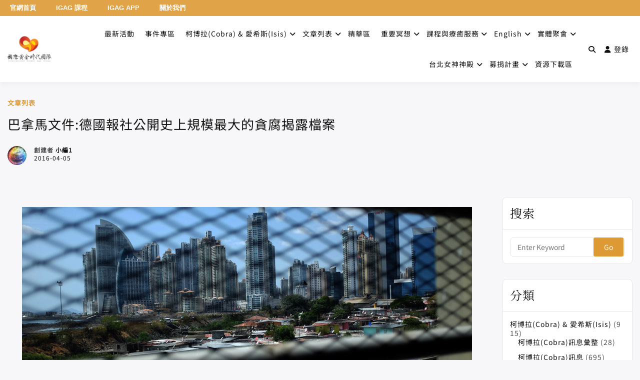

--- FILE ---
content_type: text/javascript
request_url: https://www.golden-ages.org/wp-content/litespeed/js/95f04b73438f25e685709bbe60577d9a.js?ver=77d9a
body_size: 46
content:
(function($,_){"use strict";function escapeHtml(str){if(typeof str!=="string")return"";return str.replace(/&/g,"&amp;").replace(/</g,"&lt;").replace(/>/g,"&gt;").replace(/"/g,"&quot;").replace(/'/g,"&#039;")}
function initTextLengthToggle($scope){const toggleButtons=$scope.find(".deensimc-toggle");if(toggleButtons.length){toggleButtons.each(function(){const $btn=$(this);const $textWrapper=$btn.closest(".contents-wrapper");const $textElem=$textWrapper.find(".deensimc-contents");const fullText=escapeHtml($textElem.text().trim());const visibleLength=parseInt($textWrapper.data("visible-length"),10);const limitByChar=$textWrapper.data("limit-by")==="characters";const truncatedText=fullText.split(limitByChar?"":" ").slice(0,visibleLength).join(limitByChar?"":" ")+"...";$textElem.html(truncatedText);let isExpanded=!1;$btn.on("click",function(){const foldText=$(this).find(".fold-text");const unfoldText=$(this).find(".unfold-text");if(isExpanded){$textElem.html(truncatedText);isExpanded=!1;foldText.show();unfoldText.hide()}else{$textElem.html(fullText);isExpanded=!0;foldText.hide();unfoldText.show()}})})}}
window.initTextLengthToggle=initTextLengthToggle})(jQuery,window._)
;

--- FILE ---
content_type: text/javascript
request_url: https://www.golden-ages.org/wp-content/litespeed/js/73139e32aeecf3feb4a44606625021bd.js?ver=021bd
body_size: -117
content:
(function($,_){"use strict";function handleAnimationDuration($scope){const container=$scope.find(".deensimc-marquee-main-container");const tracks=$scope.find(".deensimc-marquee-track");const isMarqueeOn=container.data("is-marquee-on")??!0;const animationSpeed=container.data("marquee-speed");const isVertical=!window.matchMedia("(max-width: 767px)").matches&&tracks.closest(".deensimc-marquee-vertical").length>0;if(isMarqueeOn&&tracks.length){let totalLength=0;tracks.each((i,el)=>{totalLength+=isVertical?el.scrollHeight:el.scrollWidth});const pixelFactor=10;const pps=animationSpeed*pixelFactor;const duration=totalLength/pps;tracks.each((i,el)=>{$(el).css("animation-duration",`${duration}s`)})}}
window.handleAnimationDuration=handleAnimationDuration})(jQuery,window._)
;

--- FILE ---
content_type: text/javascript
request_url: https://www.golden-ages.org/wp-content/litespeed/js/aa719579043543dfa90658d773940bcb.js?ver=40bcb
body_size: 1628
content:
"use strict";!function(n,a,s){var e=a.BUDDYX||{};e.siteLoader=function(){n(".site-loader").addClass("loaded")},e.headerClass=function(){var e=n(s),t=n("body.sticky-header, .sticky-header .site-header-wrapper");e.on("scroll",function(){t.toggleClass("has-sticky-header",1<=e.scrollTop())})},e.headerScroll=function(){var e=n(".site-header-wrapper").height();n("body").hasClass("has-sticky-header")?n(".site").css("paddingTop",e+10+"px"):n(".site").css("paddingTop","0px")},e.headerSearch=function(){n(".search-icon").on("click",function(e){e.preventDefault(),n(".site-header .top-menu-search-container").toggle()}),n(s).on("mouseup",function(e){var t=n(".top-menu-search-container");t.is(e.target)||0!==t.has(e.target).length||t.fadeOut()}),n("#primary-menu a, .cart a.menu-icons-wrapper, .bp-icon-wrap, a.user-link, .site-sub-header a, .site-wrapper a").on("focusin",function(){n(".site-header .top-menu-search-container").hide()})},e.desktopMenuToggle=function(){n(".buddyx-desktop-menu #primary-menu").superfish({delay:600,animation:{opacity:"show"},animationOut:{opacity:"hide"},speed:"fast",speedOut:"fast",cssArrows:!1,disableHI:!1}),n("#primary-menu a, .desktop-icons a, .bp-icon-wrap").on("focusin",function(){n(".user-link-wrap, .user-notifications").removeClass("active")}),n(".site-title a, .user-link-wrap .user-link, button.menu-toggle").on("focusin",function(){n(".user-notifications").removeClass("active")}),n(".user-link-wrap .user-link, .user-notifications .bp-icon-wrap").on("focusin",function(){n(this).parent().removeClass("active"),n(this).parent().addClass("active")}),n(s).on("click",".user-link-wrap .user-link, .user-notifications .bp-icon-wrap",function(e){n(".user-link-wrap").removeClass("active")}),n(".user-link-wrap ul#user-profile-menu > li:last-child a").on("focusout",function(){n(".user-link-wrap").removeClass("active")}),n(".buddyx-mobile-menu").on("focusout",function(){n(".mobile-menu-heading .close-menu").trigger("focusin")})},e.mobileNav=function(){var e=n(".menu-toggle"),t=n("body"),a=(e.on("click",function(e){e.preventDefault(),i()?a():setTimeout(function(){o()},10)}),e.on("click",function(e){e.preventDefault(),i()?a():setTimeout(function(){o()},10)}),t.on("click touchstart",".mobile-menu-close",function(){i()&&a()}),t.on("click",".menu-close",function(e){e.preventDefault(),i()&&a()}),n(s).on("keyup",function(e){27===e.keyCode&&i()&&a()}),function(){n("body").removeClass("mobile-menu-opened"),n(e).removeClass("menu-toggle-open")}),o=function(){n("body").addClass("mobile-menu-opened"),n(e).addClass("menu-toggle-open")},i=function(){return n("body").hasClass("mobile-menu-opened")}},e.blogLayout=function(){n(".buddyx-article--masonry:not(.without-masonry)").isotope({itemSelector:".buddyx-article-col",percentPosition:!0,masonry:{columnWidth:".buddyx-grid-sizer"}})},e.fitVids=function(){0<n(".ld-video iframe").length&&n(".ld-video iframe").addClass("fitvidsignore"),0<n(".tutor-video-player iframe").length&&n(".tutor-video-player iframe").addClass("fitvidsignore");function a(){setTimeout(function(){var e="",e='iframe[src*="youtube"]'+((e=0<!n(".tutor-course-details-page").length&&0<!n(".tutor-course-single-content-wrapper").length?'iframe[src*="vimeo"]':e)?","+e:"");n(e).parent().fitVids()},300)}a(),n(s).ajaxComplete(function(){n(".elementor-popup-modal .elementor-widget-video").length||a(),n(".elementor-video-container").addClass("fitvidsignore")});n(s).on("bp_nouveau_lazy_load",function(e,t){void 0!==t&&void 0!==t.element&&"iframe"==t.element.getAttribute("data-lazy-type")&&a()})},e.stickySidebar=function(){var e=n(".site-header-wrapper").outerHeight(),t=32,t=n("body").hasClass("sticky-header")&&n("body").hasClass("admin-bar")?e+62:n("body").hasClass("sticky-header")?e+32:e;959<a.innerWidth?n(".sticky-sidebar-enable .sticky-sidebar").stick_in_parent({offset_top:t,spacer:!1}):n(".sticky-sidebar-enable .sticky-sidebar").trigger("sticky_kit:detach"),0<n(".sticky-sidebar-enable .sticky-sidebar").length&&n(s).on("ajaxComplete",function(e,t,a){setTimeout(function(){n(s.body).trigger("sticky_kit:recalc")},150)})},e.roundAvatarsBodyclass=function(){n(".buddypress-wrap").hasClass("round-avatars")&&n("body").addClass("round-avatars")},e.tableDataAtt=function(){var e;n("table").length&&(e=n("thead th"),n("tbody tr td").attr("data-attr",function(){return e.eq(n(this).index()).text()}))},e.toggleTheme=function(){n(s).on("click","#buddyx-toggle-track",function(e){e.preventDefault();e="",n("body").hasClass("buddyx-dark-theme")?(n.removeCookie("bxtheme",{path:"/"}),n("body").removeClass("buddyx-dark-theme")):(n.cookie("bxtheme","dark",{path:"/"}),n("body").addClass("buddyx-dark-theme"),e="dark"),"undefined"!=typeof toggle_theme_ajax&&null!=toggle_theme_ajax&&toggle_theme_ajax.abort(),e={action:"buddyx_lms_toggle_theme_color",color:e,nonce:buddyx_ajax.nonce};"undefined"!=typeof toggle_theme_ajax&&null!=toggle_theme_ajax&&(toggle_theme_ajax=n.post(ajaxurl,e,function(e){}))})},e.galleryPostSlider=function(){n(".buddyx-gallery-block .gallery").each(function(){var e=!!n("body").hasClass("rtl");n(".buddyx-article--default .buddyx-gallery-block .gallery").slick({infinite:!1,slidesToShow:4,slidesToScroll:1,nextArrow:'<button class="slick-next slick-arrow"><i class="fa fa-angle-right"></i></button>',prevArrow:'<button class="slick-prev slick-arrow"><i class="fa fa-angle-left"></i></button>',rtl:e,responsive:[{breakpoint:768,settings:{slidesToShow:2}},{breakpoint:480,settings:{slidesToShow:1}}]}),n(".buddyx-post-section .buddyx-gallery-block .gallery").slick({infinite:!1,slidesToShow:2,slidesToScroll:1,nextArrow:'<button class="slick-next slick-arrow"><i class="fa fa-angle-right"></i></button>',prevArrow:'<button class="slick-prev slick-arrow"><i class="fa fa-angle-left"></i></button>',rtl:e,responsive:[{breakpoint:480,settings:{slidesToShow:1}}]}),n(".buddyx-article--list .buddyx-gallery-block .gallery, .buddyx-article--masonry .buddyx-gallery-block .gallery, .buddyx-section-half .buddyx-gallery-block .gallery").slick({infinite:!1,slidesToShow:1,slidesToScroll:1,nextArrow:'<button class="slick-next slick-arrow"><i class="fa fa-angle-right"></i></button>',prevArrow:'<button class="slick-prev slick-arrow"><i class="fa fa-angle-left"></i></button>',rtl:e})})},e.mediaPress=function(){n(".activity-update-form #whats-new-form").append(n("#mpp-activity-upload-buttons"))},n(function(){e.headerClass(),e.headerSearch(),e.desktopMenuToggle(),e.mobileNav(),e.stickySidebar(),e.fitVids(),e.roundAvatarsBodyclass(),e.tableDataAtt(),e.toggleTheme(),e.galleryPostSlider(),e.mediaPress()}),n(a).on("resize",function(){e.headerClass()}),n(a).on("scroll",function(){e.headerScroll()}),n(a).on("load",function(){e.headerClass(),e.siteLoader(),e.blogLayout()})}(jQuery,window,document);
;